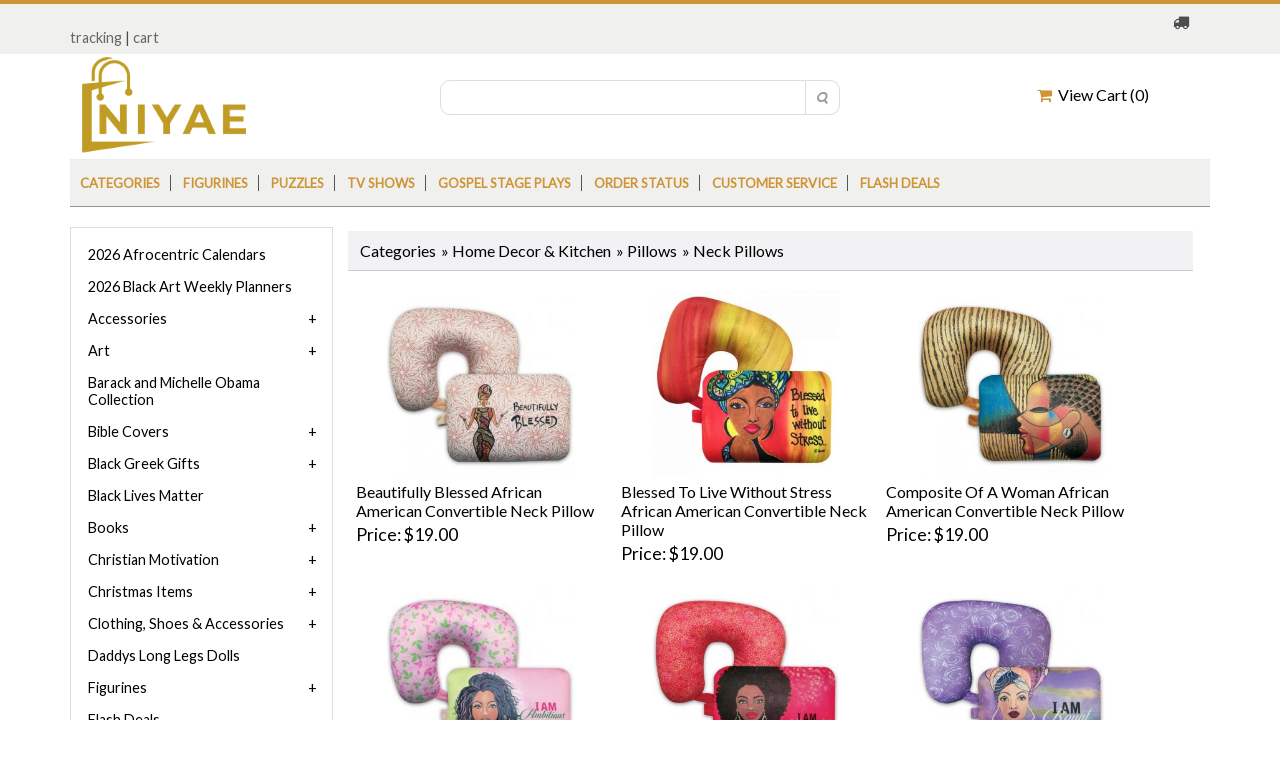

--- FILE ---
content_type: text/html; charset=UTF-8
request_url: https://www.niyae.com/products/Neck-Pillows
body_size: 13376
content:
<!DOCTYPE html><html lang="en">
<!-- #BeginTemplate "Templates/main.dwt" -->
<head><meta http-equiv="Content-Type" content="text/html; charset=utf-8">
<meta http-equiv="X-UA-Compatible" content="IE=edge">
<meta name="viewport" content="width=device-width, initial-scale=1">
<!-- #BeginEditable "doctitle" -->
<title>Niyae: </title>
<meta name="Description" content="">
<base href="https://www.niyae.com/" />
<!-- #EndEditable -->
<link href="css/ectcart.css" rel="stylesheet">
<script type="text/javascript" src="js/ectcart.js"></script>
<link href="css/style.css" rel="stylesheet">
<link href="css/ectstyle.css" rel="stylesheet">
<link rel="stylesheet" href="css/flexslider.css" type="text/css" media="screen" />
<link href='https://fonts.googleapis.com/css?family=Lato' rel='stylesheet'>
<link rel="stylesheet" href="https://cdnjs.cloudflare.com/ajax/libs/font-awesome/4.7.0/css/font-awesome.min.css">
<script src="https://ajax.googleapis.com/ajax/libs/jquery/2.2.4/jquery.min.js"></script>
<script type="text/javascript"> 
$(document).ready(function(){
$(".navTab").click(function(){
$(".navLink").slideToggle("slow");
});
});
</script>
<!-- #BeginEditable "head" -->

<!-- #EndEditable -->
<style type="text/css">
.auto-style2 {
	font-size: small;
	font-family: "Times New Roman", Times, serif;
}
.auto-style4 {
	font-size: small;
	font-family: "Times New Roman", Times, serif;
	color: rgb(0, 0, 0);
	background-color: #FFFFFF;
}
</style>
</head>
<!-- Facebook Pixel Code -->
<script>
!function(f,b,e,v,n,t,s)
{if(f.fbq)return;n=f.fbq=function(){n.callMethod?
n.callMethod.apply(n,arguments):n.queue.push(arguments)};
if(!f._fbq)f._fbq=n;n.push=n;n.loaded=!0;n.version='2.0';
n.queue=[];t=b.createElement(e);t.async=!0;
t.src=v;s=b.getElementsByTagName(e)[0];
s.parentNode.insertBefore(t,s)}(window, document,'script',
'https://connect.facebook.net/en_US/fbevents.js');
fbq('init', '2508661195944474');
fbq('track', 'PageView');
</script>
<noscript><img height="1" width="1" style="display:none"
src="https://www.facebook.com/tr?id=2508661195944474&ev=PageView&noscript=1"
/></noscript>
<!-- End Facebook Pixel Code -->
<body>
<div class="mainWrapper">
  <div class="headerWrapper">
    <div class="top_row">
      <div class="container">
        <div class="row clearfix">
          <div class="col-6 topbarNav">
          	  <br>
          <a href="tracking.php">tracking</a> | <a href="cart.php">cart</a></div>
          <div class="col-6 text-right"><i class="w3-margin-right fa  fa-truck"></i>
			  &nbsp;&nbsp;</div>
        </div>
      </div>
    </div>
    <div class="container">
      <div class="logo_row">
        <div class="row clearfix">
          <div class="col-4"><a href="https://www.niyae.com">
			  <img src="images/logo233.png"  alt=""/></a> </div>
          <div class="col-8 text-right logo_row_right">
           <div class="col-7 topsearchWrap">
              <div class="top_search">
              	<form method="post" action="search.php" id="search_mini_form">  
                <input type="hidden" name="posted" value="1">                
                <input type="text" class="search_look" value="" name="stext" id="search" autocomplete="off">
                <input type="submit" class="tsearch" value=" &#xf002; ">
   				</form>
                       
              </div>
            </div>
            <div class="col-5a phone_no">
<div class="ectdp_minicartmainwrapper_ct" id="ectdp_minicartmainwrapper_ct">
<div class="ectdp_minicartmainwrapper">
    
	<div class="minicartcnt_dp ectdp_minicartopen" onmouseover="domcopen()" onmouseout="startmcclosecount()">
	<img src="images/arrow-down.png" style="vertical-align:text-top;" width="16" height="16" alt="Shopping cart" /> &nbsp;<a class="ectlink mincart" href="https://www.niyae.com/cart.php"><i class="w3-margin-right fa  fa-shopping-cart"></i> &nbsp;View Cart (<span class="ectMCquant">0</span>)</a>
	</div>
    <div class="ectdp_minicartcontainer" id="ectdp_minicartcontainer" style="display:none;" onmouseover="domcopen()" onmouseout="startmcclosecount()">
<div class="minicartcnt_dp ectdp_empty">Your shopping cart is currently empty</div><div class="minicartcnt_dp"><button type="button" class="ectbutton dpminicartclose" onclick="domcclose()"><i class="w3-margin-right fa fa-close"></i> &nbsp;Close</button></div>    </div>
</div>
</div>
<script>
var mctmrid=0,ajaxobj,ajaxobjrf;
function domcopen(){
	clearTimeout(mctmrid);
	document.getElementById('ectdp_minicartcontainer').style.display='';
}
function domcclose(){
	document.getElementById('ectdp_minicartcontainer').style.display='none';
}
function startmcclosecount(){
	mctmrid=setTimeout("domcclose()",400);
}
function mcpagerefresh(){
	if(ajaxobj.readyState==4){
		document.location.reload();
	}
}
function refreshmcwindow(){
	if(ajaxobjrf.readyState==4){
		document.getElementById('ectdp_minicartmainwrapper_ct').innerHTML=ajaxobjrf.responseText;
	}
}
function dodeleteitem(cartid){
	ajaxobj=window.XMLHttpRequest?new XMLHttpRequest():new ActiveXObject("MSXML2.XMLHTTP");
	ajaxobj.onreadystatechange=mcpagerefresh;
	ajaxobj.open("GET", "vsadmin/miniajaxdropdowncart.php?action=deleteitem&cartid="+cartid,true);
	ajaxobj.setRequestHeader("Content-type","application/x-www-form-urlencoded");
	ajaxobj.send('');
}
function dorefreshmctimer(){
	setTimeout("dorefreshmc()",1000);
}
function dorefreshmc(){
	ajaxobjrf=window.XMLHttpRequest?new XMLHttpRequest():new ActiveXObject("MSXML2.XMLHTTP");
	ajaxobjrf.onreadystatechange=refreshmcwindow;
	ajaxobjrf.open("GET", "vsadmin/miniajaxdropdowncart.php?action=refresh",true);
	ajaxobjrf.setRequestHeader("Content-type","application/x-www-form-urlencoded");
	ajaxobjrf.send('');
}
function addOnclick(elem, func) {
    var old=elem.onclick;
    if(typeof elem.onclick!='function'){
        elem.onclick=func;
    }else{
        elem.onclick=function(){
            if(old) old();
            func();
        };        
    }
}
function addbuttonclickevent(){
	var buybuttons=document.getElementsByClassName('buybutton');
	for(var i = 0; i < buybuttons.length; i++) {
		var buybutton=buybuttons[i];
		addOnclick(buybutton, dorefreshmctimer);
	}
}
if(window.addEventListener){
	window.addEventListener("load",addbuttonclickevent);
}else if(window.attachEvent)
    window.attachEvent("load", addbuttonclickevent);
</script>
            </div>
           
          </div>
        </div>
      </div>
      <div class="nav_bar clearfix">
       
          <div class="row">
            <div class="col-12">
           <div class="relative">
                <div class="navTab"><img src="images/nav_btn.png"  alt=""/></div>
                <div class="navLink">
                  <ul>
                    <li><a href="https://www.niyae.com/category/">Categories</a></li>
                      <li><a href="https://www.niyae.com/category/Figurines">
					  Figurines</a></li>
					  <li><a href="https://www.niyae.com/products/Puzzles">
					  Puzzles</a></li>
					  <li>
					  <a href="https://www.niyae.com/products/African-American-TV-Shows-DVD">
					  TV Shows</a></li>
					  <li>
					  <a href="https://www.niyae.com/products/Black-Gospel-Stage-Plays">
					  Gospel Stage Plays</a></li>
					  <li><a href="https://www.niyae.com/orderstatus.php">Order status</a></li>
					  <li><a href="https://www.niyae.com/customerservice.php">Customer Service</a></li>
					  <li><a href="https://www.niyae.com/products/Flash-Deals">
					  Flash Deals</a></li>
                  </ul>
                </div>
              </div>
          
          </div>
        </div>
      </div>
    </div>
    <!-- #BeginEditable "slides" -->
  
    <!-- #EndEditable -->

  <div class="midWrapper">
    <div class="container">
      <div class="row clearfix">
        <div class="col-9 mid_right">
          <div class="PL_box">
            <div class="product_listing">
            <!-- #BeginEditable "body" -->
             
			 <div><div id="notifyinstockcover" class="ectopaque" style="display:none" onclick="if(event.target==this)this.style.display='none'" tabindex="0">
	<div class="ectsoftwrapper"><div class="scart scclose" role="img" onclick="closeinstock()" title="Close Window"></div>
		<div class="softformheader">We're really sorry...</div>
		<div style="margin:20px;text-align:center"><h2>We don't currently have that one in stock</h2></div>
		<div style="padding:20px;text-align:center;font-weight:bold;">Please add your email and we'll notify you when it's back</div>
		<div style="padding:20px;" class="ectsf2col"><div><label class="ectlabel" for="nsemailadd">Email</label></div><div><input class="ectinput" id="nsemailadd" type="text"></div></div>
		<div class="softformsend"><input type="button" class="ectbutton" value="Email Me" onclick="regnotifystock()"></div>
	</div>
</div>
<input type="hidden" id="hiddencurr" value="$0.00"><div id="opaquediv" class="ectopaque" style="display:none" onclick="if(event.target==this)this.style.display='none'" tabindex="0"></div><script>
/* <![CDATA[ */
var xxAddWiL="The following items have been added to the wish list: ",xxBakOpt="Some of these options are not currently in stock but are available to back order.",xxCarCon="Cart contents",xxClkHere="click here",xxClsWin="Close Window",xxCntShp="Continue Shopping",xxCntTax="Country Tax",xxDigits="Please enter only digits in this field.",xxDscnts="Discounts",xxEdiOrd="Edit Order",xxEntMul="Please enter a quantity for at least one option.",xxHasAdd="has been added",xxInStNo="You will be notified by email when the product is back in stock.",xxInvCha="The following characters are invalid:",xxListPrice="<div class=\"origprice\">List Price: <span class=\"liststrike\">%s</span></div>",xxAddToC="Add to cart",xxNotBaS="Notify when back in stock",xxNotSto="The following product isn't currently available in our store",xxBakOrd="Back Order",xxOpSkTx=" (%s)",xxOptOOS="I'm sorry, that particular option is currently out of stock",xxOutStok="",xxPrd255="Please enter a maximum of 255 chars in the field indicated.",xxPrdChs="Please choose from the available product options.",xxPrdEnt="Please enter a value where indicated.",xxPrice="Price",xxSCAdOr="The following items have been added to your order.",xxSCBakO="Item not currently in stock but placed on back order - select &quot;Edit Order&quot; to modify purchase.",xxSCCarT="Cart total",xxSCItem="item(s)",xxSCStkW="STOCK WARNING: Low stock on selected item, please click &quot;Edit Order&quot; to accept stock level.",xxValEm="Please enter a valid email address.";
var currencyseparator=' ',extension='.php',extensionabs='php',imgsoftcartcheckout='<input type="button" value="Checkout" class="ectbutton sccheckout" onclick="ectgonoabs(\'cart.php\')">',notifybackinstock=true,pricezeromessage="",stockdisplaythreshold=1000,showtaxinclusive=0,storeurlssl='https://www.niyae.com/',tax=0,txtcollen=8000,usestockmanagement=true,yousavetext="",zero2dps='0.00',currFormat1='',currFormat2='',currFormat3='',currRate1=0,currRate2=0,currRate3=0,currSymbol1='',currSymbol2='',currSymbol3='';
function updateoptimage(theitem,themenu,opttype){
var imageitemsrc='',mzitem,theopt,theid,imageitem,imlist,imlistl,fn=window['updateprice'+theitem];
fn();
if(opttype==1){
	theopt=document.getElementsByName('optn'+theitem+'x'+themenu);
	for(var i=0; i<theopt.length; i++){
		if(theopt[i].checked)theid=theopt[i].value;
		ectremoveclass(theopt[i],'ectwarning');
	}
}else{
	theopt=ectById('optn'+theitem+'x'+themenu);
	ectremoveclass(theopt,'ectwarning');
	theid=theopt.options[theopt.selectedIndex].value;
}
	if(imageitem=ectById((globalquickbuyid!==''?'qb':'prod')+"image"+theitem)){
		if(altimage_small!=''){
			if(typeof(imageitem.src)!='unknown')imageitem.src=vsdecimg(altimage_small);
		}else if(aIM[theid]){
			if(typeof(imageitem.src)!='unknown')imageitem.src=vsdecimg(aIM[theid]);
		}
	}
	altimage_small='';
	altimage_large='';
}
function vsdecimg(timg){
	return decodeURIComponent(timg.replace("|","prodimages/").replace("<",".gif").replace(">",".jpg").replace("?",".png"));
}
function updateprodimage(theitem,isnext){
	return updateprodimage2(false,theitem,isnext);
}
function updateprodimage2(isqb,theitem,isnext){
var imlist=pIM[theitem];
if(!pIX[theitem])pIX[theitem]=0;
if(isnext) pIX[theitem]++; else pIX[theitem]--;
if(pIX[theitem] < 0) pIX[theitem]=imlist.length-1;
if(pIX[theitem]>=imlist.length) pIX[theitem]=0;
if(ectById((isqb?'qb':'prod')+"image"+theitem)){ectById((isqb?'qb':'prod')+"image"+theitem).src='';ectById((isqb?'qb':'prod')+"image"+theitem).src=vsdecimg(imlist[pIX[theitem]]);}
ectById((isqb?'qb':'extra')+"imcnt"+theitem).innerHTML=pIX[theitem]+1;
return false;
}
/* ]]> */
</script><div class="catnavandcheckout catnavproducts"><div class="catnavigation catnavproducts"><a class="ectlink" href="/category/">Categories</a><div class="ectbreadcrumb">&raquo; <a class="ectlink" href="/category/Home-Decor-%26-Kitchen">Home Decor & Kitchen</a></div><div class="ectbreadcrumb">&raquo; <a class="ectlink" href="/category/Pillows">Pillows</a></div><div class="ectbreadcrumb"><span class="navcurrentcat">&raquo; Neck Pillows</span></div></div>
<div class="catnavcheckout"><input type="button" value="Checkout" class="ectbutton checkoutbutton" onclick="ectgonoabs('/cart.php')"></div></div>
<div class="products"><div class="product bettynkcpow"><form method="post" id="ectform0" action="/cart.php" onsubmit="return formvalidator0(this)"><input type="hidden" name="id" value="bettynkcpow">
<input type="hidden" name="mode" value="add">
<div class="prodimage allprodimages"><a class="ectlink" href="/Beautifully-Blessed-African-American-Convertible-Neck-Pillow"><img id="prodimage0" class="prodimage allprodimages" src="prodimages/CNP158-1-680x680_small.jpg" alt="Beautifully Blessed African American Convertible Neck Pillow"></a></div>
<div class="prodname"><a class="ectlink" href="/Beautifully-Blessed-African-American-Convertible-Neck-Pillow">Beautifully Blessed African American Convertible Neck Pillow</a></div>
<div class="prodprice"><span class="prodpricelabel">Price</span><span class="price" id="pricediv0">$19.00</span> </div>
</form></div><div class="product blexssedneckpoilw"><form method="post" id="ectform1" action="/cart.php" onsubmit="return formvalidator1(this)"><input type="hidden" name="id" value="blexssedneckpoilw">
<input type="hidden" name="mode" value="add">
<div class="prodimage allprodimages"><a class="ectlink" href="/Blessed-To-Live-Without-Stress-African-American-Convertible-Neck-Pillow"><img id="prodimage1" class="prodimage allprodimages" src="prodimages/CNP164-680x680_small.jpg" alt="Blessed To Live Without Stress African American Convertible Neck Pillow"></a></div>
<div class="prodname"><a class="ectlink" href="/Blessed-To-Live-Without-Stress-African-American-Convertible-Neck-Pillow">Blessed To Live Without Stress African American Convertible Neck Pillow</a></div>
<div class="prodprice"><span class="prodpricelabel">Price</span><span class="price" id="pricediv1">$19.00</span> </div>
</form></div><div class="product compoosteneckploow"><form method="post" id="ectform2" action="/cart.php" onsubmit="return formvalidator2(this)"><input type="hidden" name="id" value="compoosteneckploow">
<input type="hidden" name="mode" value="add">
<div class="prodimage allprodimages"><a class="ectlink" href="/Composite-Of-A-Woman-African-American-Convertible-Neck-Pillow"><img id="prodimage2" class="prodimage allprodimages" src="prodimages/CNP162-1-680x680_small.jpg" alt="Composite Of A Woman African American Convertible Neck Pillow"></a></div>
<div class="prodname"><a class="ectlink" href="/Composite-Of-A-Woman-African-American-Convertible-Neck-Pillow">Composite Of A Woman African American Convertible Neck Pillow</a></div>
<div class="prodprice"><span class="prodpricelabel">Price</span><span class="price" id="pricediv2">$19.00</span> </div>
</form></div><div class="product iamneckpolow"><form method="post" id="ectform3" action="/cart.php" onsubmit="return formvalidator3(this)"><input type="hidden" name="id" value="iamneckpolow">
<input type="hidden" name="mode" value="add">
<div class="prodimage allprodimages"><a class="ectlink" href="/I-Ambitious-African-American-Convertible-Neck-Pillow"><img id="prodimage3" class="prodimage allprodimages" src="prodimages/CNP160-1-680x680_small.jpg" alt="I Ambitious African American Convertible Neck Pillow"></a></div>
<div class="prodname"><a class="ectlink" href="/I-Ambitious-African-American-Convertible-Neck-Pillow">I Ambitious African American Convertible Neck Pillow</a></div>
<div class="prodprice"><span class="prodpricelabel">Price</span><span class="price" id="pricediv3">$19.00</span> </div>
</form></div><div class="product iamnekcpoliown"><form method="post" id="ectform4" action="/cart.php" onsubmit="return formvalidator4(this)"><input type="hidden" name="id" value="iamnekcpoliown">
<input type="hidden" name="mode" value="add">
<div class="prodimage allprodimages"><a class="ectlink" href="/I-Am-Powerful-African-American-Convertible-Neck-Pillow"><img id="prodimage4" class="prodimage allprodimages" src="prodimages/CNP159-1-680x680_small.jpg" alt="I Am Powerful African American Convertible Neck Pillow"></a></div>
<div class="prodname"><a class="ectlink" href="/I-Am-Powerful-African-American-Convertible-Neck-Pillow">I Am Powerful African American Convertible Neck Pillow</a></div>
<div class="prodprice"><span class="prodpricelabel">Price</span><span class="price" id="pricediv4">$19.00</span> </div>
</form></div><div class="product iamroyalneck"><form method="post" id="ectform5" action="/cart.php" onsubmit="return formvalidator5(this)"><input type="hidden" name="id" value="iamroyalneck">
<input type="hidden" name="mode" value="add">
<div class="prodimage allprodimages"><a class="ectlink" href="/I-Am-Royal-African-American-Convertible-Neck-Pillow"><img id="prodimage5" class="prodimage allprodimages" src="prodimages/CNP161-1-680x680_small.jpg" alt="I Am Royal African American Convertible Neck Pillow"></a></div>
<div class="prodname"><a class="ectlink" href="/I-Am-Royal-African-American-Convertible-Neck-Pillow">I Am Royal African American Convertible Neck Pillow</a></div>
<div class="prodprice"><span class="prodpricelabel">Price</span><span class="price" id="pricediv5">$19.00</span> </div>
</form></div><div class="product livingmybleswe"><form method="post" id="ectform6" action="/cart.php" onsubmit="return formvalidator6(this)"><input type="hidden" name="id" value="livingmybleswe">
<input type="hidden" name="mode" value="add">
<div class="prodimage allprodimages"><a class="ectlink" href="/Living-My-Blessed-Life-African-American-Convertible-Neck-Pillow"><img id="prodimage6" class="prodimage allprodimages" src="prodimages/CNP157-1-680x680_small.jpg" alt="Living My Blessed Life African American Convertible Neck Pillow"></a></div>
<div class="prodname"><a class="ectlink" href="/Living-My-Blessed-Life-African-American-Convertible-Neck-Pillow">Living My Blessed Life African American Convertible Neck Pillow</a></div>
<div class="prodprice"><span class="prodpricelabel">Price</span><span class="price" id="pricediv6">$19.00</span> </div>
</form></div><div class="product soulnpilow"><form method="post" id="ectform7" action="/cart.php" onsubmit="return formvalidator7(this)"><input type="hidden" name="id" value="soulnpilow">
<input type="hidden" name="mode" value="add">
<div class="prodimage allprodimages"><a class="ectlink" href="/Soul-On-Fire-African-American-Convertible-Neck-Pillow"><img id="prodimage7" class="prodimage allprodimages" src="prodimages/CNP163-680x680_small.jpg" alt="Soul On Fire African American Convertible Neck Pillow"></a></div>
<div class="prodname"><a class="ectlink" href="/Soul-On-Fire-African-American-Convertible-Neck-Pillow">Soul On Fire African American Convertible Neck Pillow</a></div>
<div class="prodprice"><span class="prodpricelabel">Price</span><span class="price" id="pricediv7">$19.00</span> </div>
</form></div><script>/* <![CDATA[ */function formvalidator0(theForm){
var fvsuccess=true;
return(fvsuccess);}
function formvalidator0(theForm){
var fvsuccess=true;
return(fvsuccess);}
function formvalidator1(theForm){
var fvsuccess=true;
return(fvsuccess);}
function formvalidator1(theForm){
var fvsuccess=true;
return(fvsuccess);}
function formvalidator2(theForm){
var fvsuccess=true;
return(fvsuccess);}
function formvalidator2(theForm){
var fvsuccess=true;
return(fvsuccess);}
function formvalidator3(theForm){
var fvsuccess=true;
return(fvsuccess);}
function formvalidator3(theForm){
var fvsuccess=true;
return(fvsuccess);}
function formvalidator4(theForm){
var fvsuccess=true;
return(fvsuccess);}
function formvalidator4(theForm){
var fvsuccess=true;
return(fvsuccess);}
function formvalidator5(theForm){
var fvsuccess=true;
return(fvsuccess);}
function formvalidator5(theForm){
var fvsuccess=true;
return(fvsuccess);}
function formvalidator6(theForm){
var fvsuccess=true;
return(fvsuccess);}
function formvalidator6(theForm){
var fvsuccess=true;
return(fvsuccess);}
function formvalidator7(theForm){
var fvsuccess=true;
return(fvsuccess);}
function formvalidator7(theForm){
var fvsuccess=true;
return(fvsuccess);}
/* ]]> */</script></div></div>             
              <!-- #EndEditable -->
            </div>
          </div>
        </div>
		
        <div class="col-3  mid_left">
          <div class="left_nav_wrap">
          
            <div class="left_nav">
              					<ul class="ectverticalmenu2 ectmenu1" style="list-style:none"><li id="ect0_238"><a href="/products/2026-Afrocentric-Calendars">2026 Afrocentric Calendars</a></li>
<li id="ect0_34"><a href="/products/2026-Black-Art-Weekly-Planners">2026 Black Art Weekly Planners</a></li>
<li id="ect0_118"><a href="#">Accessories</a></li>
<li class="ectsub ectraq1" id="ect0_179"><a href="/products/Business-and-Credit-Card-Holder">Business and Credit Card Holder</a></li>
<li class="ectsub ectraq1" id="ect0_184"><a href="/products/Cell-Phone-Cases">Cell Phone Cases</a></li>
<li class="ectsub ectraq1" id="ect0_57"><a href="/products/Keepsake-Boxes">Keepsake Boxes</a></li>
<li class="ectsub ectraq1" id="ect0_153"><a href="/products/Key-Rings">Key Rings</a></li>
<li class="ectsub ectraq1" id="ect0_30"><a href="/products/License-Plate">License Plate</a></li>
<li id="ect0_43"><a href="#">Art</a></li>
<li class="ectsub ectraq1" id="ect0_170"><a href="/products/African-American-Canvas-Art-Print">African American Canvas Art Print</a></li>
<li class="ectsub ectraq1" id="ect0_132"><a href="/products/African-American-Framed-Art">African American Framed Art</a></li>
<li class="ectsub ectraq1" id="ect0_214"><a href="/products/Black-Art-Print">Black Art Print</a></li>
<li class="ectsub ectraq1" id="ect0_141"><a href="/products/Wall-Art-Decals">Wall Art Decals</a></li>
<li id="ect0_50"><a href="/products/Barack-and-Michelle-Obama-Collection">Barack and Michelle Obama Collection</a></li>
<li id="ect0_47"><a href="#">Bible Covers</a></li>
<li class="ectsub ectraq1" id="ect0_17"><a href="/products/Afrocentric-Bible-Bags">Afrocentric Bible Bags</a></li>
<li class="ectsub ectraq1" id="ect0_203"><a href="/products/Afrocentric-Bible-Covers">Afrocentric Bible Covers</a></li>
<li class="ectsub ectraq1" id="ect0_79"><a href="/products/Men-Bible-Covers">Men Bible Covers</a></li>
<li class="ectsub ectraq1" id="ect0_251"><a href="/products/Men-Faux-leather-Bible-Covers">Men Faux leather Bible Covers</a></li>
<li class="ectsub ectraq1" id="ect0_202"><a href="/products/Men-Luxleather-Bible-Covers">Men Luxleather Bible Covers</a></li>
<li class="ectsub ectraq1" id="ect0_66"><a href="/products/Micro-Fiber-Bible-Covers">Micro Fiber Bible Covers</a></li>
<li class="ectsub ectraq1" id="ect0_244"><a href="/products/Womens-Luxleather-Bible-Covers">Womens Luxleather Bible Covers</a></li>
<li id="ect0_84"><a href="#">Black Greek Gifts</a></li>
<li class="ectsub ectraq1" id="ect0_85"><a href="#">Black Fraternity Gifts</a></li>
<li class="ectsub ectraq1" id="ect0_86"><a href="#">Black Sorority Gifts</a></li>
<li class="ectsub ectraq2" id="ect0_87"><a href="/products/Alpha-Kappa-Alpha-AKA-Sorority-Gifts">Alpha Kappa Alpha AKA Sorority Gifts</a></li>
<li class="ectsub ectraq2" id="ect0_90"><a href="/products/Sigma-Gamma-Rho-Sorority-Gifts">Sigma Gamma Rho Sorority Gifts</a></li>
<li class="ectsub ectraq2" id="ect0_89"><a href="/products/Zeta-Phi-Beta-Sorority-Gifts">Zeta Phi Beta Sorority Gifts</a></li>
<li id="ect0_122"><a href="/products/Black-Lives-Matter">Black Lives Matter</a></li>
<li id="ect0_19"><a href="#">Books</a></li>
<li class="ectsub ectraq1" id="ect0_18"><a href="/products/Adult-Coloring-Books">Adult Coloring Books</a></li>
<li class="ectsub ectraq1" id="ect0_39"><a href="/products/African-American-Audiobooks">African American Audiobooks</a></li>
<li class="ectsub ectraq1" id="ect0_20"><a href="/products/African-American-Autobiography-and-Biography-Books">African American Autobiography and Biography Books</a></li>
<li class="ectsub ectraq1" id="ect0_163"><a href="/products/African-American-Baby-Books">African American Baby Books</a></li>
<li class="ectsub ectraq1" id="ect0_40"><a href="/products/African-American-Children-Books">African American Children Books</a></li>
<li class="ectsub ectraq1" id="ect0_93"><a href="/products/African-American-Childrens-Books-Ages-2yr-to-6yr">African American Childrens Books Ages 2yr to 6yr</a></li>
<li class="ectsub ectraq1" id="ect0_22"><a href="/products/African-American-Christian-Books">African American Christian Books</a></li>
<li class="ectsub ectraq1" id="ect0_49"><a href="/products/African-American-Christian-Fiction-Books">African American Christian Fiction Books</a></li>
<li class="ectsub ectraq1" id="ect0_91"><a href="/products/African-American-Fiction-Books">African American Fiction Books</a></li>
<li class="ectsub ectraq1" id="ect0_210"><a href="/products/Bibles">Bibles</a></li>
<li class="ectsub ectraq1" id="ect0_58"><a href="/products/Bookmarks">Bookmarks</a></li>
<li class="ectsub ectraq1" id="ect0_134"><a href="/products/Teen-Urban-Christian-Fiction">Teen Urban Christian Fiction</a></li>
<li id="ect0_123"><a href="#">Christian Motivation</a></li>
<li class="ectsub ectraq1" id="ect0_111"><a href="#">Christian Gifts</a></li>
<li class="ectsub ectraq2" id="ect0_112"><a href="/products/Ministry-Towels">Ministry Towels</a></li>
<li class="ectsub ectraq1" id="ect0_260"><a href="/products/Devotional-Bible-for-Men">Devotional Bible for Men</a></li>
<li class="ectsub ectraq1" id="ect0_261"><a href="/products/Devotional-Bible-for-Women">Devotional Bible for Women</a></li>
<li class="ectsub ectraq1" id="ect0_266"><a href="/products/Outreach-Bibles">Outreach Bibles</a></li>
<li class="ectsub ectraq1" id="ect0_239"><a href="#">Sarah Jakes Roberts</a></li>
<li class="ectsub ectraq2" id="ect0_240"><a href="/products/Sarah-Jakes-Roberts-Books">Sarah Jakes Roberts Books</a></li>
<li class="ectsub ectraq1" id="ect0_204"><a href="#">TD Jakes</a></li>
<li class="ectsub ectraq2" id="ect0_206"><a href="/products/TD-Jakes-Audio-CDs">TD Jakes Audio CDs</a></li>
<li class="ectsub ectraq2" id="ect0_76"><a href="/products/TD-Jakes-Books">TD Jakes Books</a></li>
<li id="ect0_154"><a href="#">Christmas Items</a></li>
<li class="ectsub ectraq1" id="ect0_252"><a href="/products/African-American-Christmas">African American Christmas</a></li>
<li class="ectsub ectraq1" id="ect0_164"><a href="/products/African-American-Christmas-Cherubs">African American Christmas Cherubs</a></li>
<li class="ectsub ectraq1" id="ect0_9"><a href="/products/African-American-Christmas-Movies">African American Christmas Movies</a></li>
<li class="ectsub ectraq1" id="ect0_150"><a href="/products/African-American-Christmas-Tree-Toppers">African American Christmas Tree Toppers</a></li>
<li class="ectsub ectraq1" id="ect0_155"><a href="/products/Afrocentric-Christmas-Ornaments">Afrocentric Christmas Ornaments</a></li>
<li class="ectsub ectraq1" id="ect0_138"><a href="/products/Black-Art-Christmas-Cards">Black Art Christmas Cards</a></li>
<li class="ectsub ectraq1" id="ect0_156"><a href="/products/Black-Santa-Figurines">Black Santa Figurines</a></li>
<li class="ectsub ectraq1" id="ect0_262"><a href="/products/Christmas-Ceramic-Mugs">Christmas Ceramic Mugs</a></li>
<li class="ectsub ectraq1" id="ect0_263"><a href="/products/Christmas-Ceramic-Plates">Christmas Ceramic Plates</a></li>
<li class="ectsub ectraq1" id="ect0_265"><a href="/products/Christmas-Ornaments">Christmas Ornaments</a></li>
<li class="ectsub ectraq1" id="ect0_264"><a href="/products/Christmas-Table-D%C3%A9cor-Set">Christmas Table Décor Set</a></li>
<li id="ect0_229"><a href="#">Clothing, Shoes & Accessories</a></li>
<li class="ectsub ectraq1" id="ect0_222"><a href="#">Men Clothing and Accessories</a></li>
<li class="ectsub ectraq2" id="ect0_249"><a href="#">Men Hats and Caps</a></li>
<li class="ectsub ectraq3" id="ect0_250"><a href="/products/Men-Beanies">Men Beanies</a></li>
<li class="ectsub ectraq2" id="ect0_10"><a href="/products/Men-Wallets">Men Wallets</a></li>
<li class="ectsub ectraq1" id="ect0_54"><a href="#">Women Accessories</a></li>
<li class="ectsub ectraq2" id="ect0_220"><a href="#">Afrocentric Bags and Accessories</a></li>
<li class="ectsub ectraq3" id="ect0_142"><a href="/products/African-American-Woven-Totebags">African American Woven Totebags</a></li>
<li class="ectsub ectraq3" id="ect0_139"><a href="/products/Afrocentric-Canvas-Handbags">Afrocentric Canvas Handbags</a></li>
<li class="ectsub ectraq3" id="ect0_227"><a href="/products/Aztec-Cuff-Ring-Clutch-Bag">Aztec Cuff Ring Clutch Bag</a></li>
<li class="ectsub ectraq3" id="ect0_114"><a href="/products/Card-Holders">Card Holders</a></li>
<li class="ectsub ectraq3" id="ect0_232"><a href="/products/Cellphone-Pockets-Wallets">Cellphone Pockets Wallets</a></li>
<li class="ectsub ectraq3" id="ect0_120"><a href="/products/Chain-Purses">Chain Purses</a></li>
<li class="ectsub ectraq3" id="ect0_144"><a href="/products/Clutch-Bags">Clutch Bags</a></li>
<li class="ectsub ectraq3" id="ect0_145"><a href="/products/Crossbody-Bags">Crossbody Bags</a></li>
<li class="ectsub ectraq3" id="ect0_140"><a href="/products/Handbags">Handbags</a></li>
<li class="ectsub ectraq3" id="ect0_237"><a href="/products/Metal-Accent-Handbags">Metal Accent Handbags</a></li>
<li class="ectsub ectraq3" id="ect0_230"><a href="/products/Michelle-Obama-Magazine-Bags-%26-Purses">Michelle Obama Magazine Bags & Purses</a></li>
<li class="ectsub ectraq3" id="ect0_236"><a href="/products/Sling-Bags">Sling Bags</a></li>
<li class="ectsub ectraq3" id="ect0_143"><a href="/products/Travel-Purses">Travel Purses</a></li>
<li class="ectsub ectraq3" id="ect0_119"><a href="/products/Wallets">Wallets</a></li>
<li class="ectsub ectraq3" id="ect0_45"><a href="/products/Women-Duffle-Bags">Women Duffle Bags</a></li>
<li class="ectsub ectraq3" id="ect0_231"><a href="/products/Woven-Crossbody-Bag">Woven Crossbody Bag</a></li>
<li class="ectsub ectraq2" id="ect0_258"><a href="/products/ID-Card-Holder">ID Card Holder</a></li>
<li class="ectsub ectraq2" id="ect0_106"><a href="/products/Jewelry-Holder">Jewelry Holder</a></li>
<li class="ectsub ectraq2" id="ect0_209"><a href="#">Umbrellas</a></li>
<li class="ectsub ectraq3" id="ect0_33"><a href="/products/Vinrella-Bottle-Umbrellas">Vinrella Bottle Umbrellas</a></li>
<li class="ectsub ectraq3" id="ect0_12"><a href="/products/Women-Afrocentric-Umbrellas">Women Afrocentric Umbrellas</a></li>
<li class="ectsub ectraq2" id="ect0_221"><a href="#">Women Beauty Accessories</a></li>
<li class="ectsub ectraq3" id="ect0_181"><a href="/products/Compact-Mirrors">Compact Mirrors</a></li>
<li class="ectsub ectraq3" id="ect0_208"><a href="/products/Cosmetic-Makeup-Bags">Cosmetic Makeup Bags</a></li>
<li class="ectsub ectraq3" id="ect0_117"><a href="/products/Hair-Bonnets">Hair Bonnets</a></li>
<li class="ectsub ectraq3" id="ect0_217"><a href="/products/Lipstick-Mirror-Case">Lipstick Mirror Case</a></li>
<li class="ectsub ectraq3" id="ect0_101"><a href="/products/Purse-Accessory-Gift-Set">Purse Accessory Gift Set</a></li>
<li class="ectsub ectraq2" id="ect0_105"><a href="/products/Women-Gift-Sets">Women Gift Sets</a></li>
<li class="ectsub ectraq2" id="ect0_247"><a href="#">Women Hats and Caps</a></li>
<li class="ectsub ectraq3" id="ect0_248"><a href="/products/Women-Beanies">Women Beanies</a></li>
<li class="ectsub ectraq1" id="ect0_223"><a href="#">Women Clothing</a></li>
<li class="ectsub ectraq2" id="ect0_77"><a href="/products/Ankara-Fashion-Wear">Ankara Fashion Wear</a></li>
<li id="ect0_243"><a href="/products/Daddys-Long-Legs-Dolls">Daddys Long Legs Dolls</a></li>
<li id="ect0_59"><a href="#">Figurines</a></li>
<li class="ectsub ectraq1" id="ect0_195"><a href="/products/African-American-Angel-Figurines">African American Angel Figurines</a></li>
<li class="ectsub ectraq1" id="ect0_165"><a href="/products/African-American-Wedding-Figurines">African American Wedding Figurines</a></li>
<li class="ectsub ectraq1" id="ect0_158"><a href="/products/Angels-Of-Inspiration-African-American-Figurines">Angels Of Inspiration African American Figurines</a></li>
<li class="ectsub ectraq1" id="ect0_205"><a href="/products/Arch-Angels-African-American-Figurines">Arch Angels African American Figurines</a></li>
<li class="ectsub ectraq1" id="ect0_218"><a href="/products/Armor-of-the-Lord-African-American-Figurines">Armor of the Lord African American Figurines</a></li>
<li class="ectsub ectraq1" id="ect0_161"><a href="/products/Birthday-Girl-Collection-African-American-Figurines">Birthday Girl Collection African American Figurines</a></li>
<li class="ectsub ectraq1" id="ect0_152"><a href="/products/Black-Figurines">Black Figurines</a></li>
<li class="ectsub ectraq1" id="ect0_212"><a href="/products/Church-African-American-Figurines">Church African American Figurines</a></li>
<li class="ectsub ectraq1" id="ect0_151"><a href="/products/Church-Pews-African-American-Figurines">Church Pews African American Figurines</a></li>
<li class="ectsub ectraq1" id="ect0_148"><a href="/products/Emma-Janes-Babies-Figurines">Emma Janes Babies Figurines</a></li>
<li class="ectsub ectraq1" id="ect0_186"><a href="/products/Fairies-African-American-Figurines">Fairies African American Figurines</a></li>
<li class="ectsub ectraq1" id="ect0_200"><a href="/products/Graceful-Angels-African-American-Figurines">Graceful Angels African American Figurines</a></li>
<li class="ectsub ectraq1" id="ect0_211"><a href="/products/Guardian-Angels-African-American-Figurines">Guardian Angels African American Figurines</a></li>
<li class="ectsub ectraq1" id="ect0_162"><a href="/products/Heavenly-Virtues-African-American-Figurines">Heavenly Virtues African American Figurines</a></li>
<li class="ectsub ectraq1" id="ect0_159"><a href="/products/Heavenly-Visions-African-American-Figurines">Heavenly Visions African American Figurines</a></li>
<li class="ectsub ectraq1" id="ect0_201"><a href="/products/Jazz-Group-Figurines">Jazz Group Figurines</a></li>
<li class="ectsub ectraq1" id="ect0_213"><a href="/products/Medical-African-American-Figurines">Medical African American Figurines</a></li>
<li class="ectsub ectraq1" id="ect0_190"><a href="/products/Praise-and-Worship-Angels-African-American-Figurines">Praise and Worship Angels African American Figurines</a></li>
<li class="ectsub ectraq1" id="ect0_172"><a href="/products/Praise-Dancers-African-American-Figurines">Praise Dancers African American Figurines</a></li>
<li class="ectsub ectraq1" id="ect0_207"><a href="/products/Praying-Kids-African-American-Figurines">Praying Kids African American Figurines</a></li>
<li class="ectsub ectraq1" id="ect0_193"><a href="/products/Precious-Ties-Figurines">Precious Ties Figurines</a></li>
<li class="ectsub ectraq1" id="ect0_224"><a href="/products/Sacred-Moments-African-American-Figurines">Sacred Moments African American Figurines</a></li>
<li class="ectsub ectraq1" id="ect0_99"><a href="/products/Sash-Angel-African-American-Figurines">Sash Angel African American Figurines</a></li>
<li class="ectsub ectraq1" id="ect0_196"><a href="/products/Tea-Light-Dancers-Figurine">Tea Light Dancers Figurine</a></li>
<li class="ectsub ectraq1" id="ect0_185"><a href="/products/Women-Who-Worship-Figurines">Women Who Worship Figurines</a></li>
<li id="ect0_175"><a href="/products/Flash-Deals">Flash Deals</a></li>
<li id="ect0_146"><a href="#">Home Decor & Kitchen</a></li>
<li class="ectsub ectraq1" id="ect0_116"><a href="/products/Bath-Floor-Mats">Bath Floor Mats</a></li>
<li class="ectsub ectraq1" id="ect0_253"><a href="/products/Blankets">Blankets</a></li>
<li class="ectsub ectraq1" id="ect0_44"><a href="/products/Candle-Holders">Candle Holders</a></li>
<li class="ectsub ectraq1" id="ect0_257"><a href="/products/Ceramic-Table-Vase">Ceramic Table Vase</a></li>
<li class="ectsub ectraq1" id="ect0_166"><a href="/products/Clocks">Clocks</a></li>
<li class="ectsub ectraq1" id="ect0_64"><a href="/products/Decorative-Glass-Plate">Decorative Glass Plate</a></li>
<li class="ectsub ectraq1" id="ect0_60"><a href="/products/Floor-Mats">Floor Mats</a></li>
<li class="ectsub ectraq1" id="ect0_180"><a href="/products/Glass-Gratitude-Jars">Glass Gratitude Jars</a></li>
<li class="ectsub ectraq1" id="ect0_183"><a href="/products/Key-Holder">Key Holder</a></li>
<li class="ectsub ectraq1" id="ect0_52"><a href="#">Kitchen and Dining</a></li>
<li class="ectsub ectraq2" id="ect0_198"><a href="/products/African-American-Latte-Mugs">African American Latte Mugs</a></li>
<li class="ectsub ectraq2" id="ect0_199"><a href="/products/African-American-Mugs">African American Mugs</a></li>
<li class="ectsub ectraq2" id="ect0_88"><a href="/products/African-American-Soup-Mugs">African American Soup Mugs</a></li>
<li class="ectsub ectraq2" id="ect0_121"><a href="/products/African-American-Stainless-Steel-Bottles">African American Stainless Steel Bottles</a></li>
<li class="ectsub ectraq2" id="ect0_35"><a href="/products/African-American-Travel-Mugs">African American Travel Mugs</a></li>
<li class="ectsub ectraq2" id="ect0_115"><a href="/products/Aprons">Aprons</a></li>
<li class="ectsub ectraq2" id="ect0_53"><a href="/products/Coasters">Coasters</a></li>
<li class="ectsub ectraq2" id="ect0_37"><a href="/products/Cutting-Boards-and-Hot-Plate-Trivets">Cutting Boards and Hot Plate Trivets</a></li>
<li class="ectsub ectraq2" id="ect0_104"><a href="/products/Drinking-Glass-Set">Drinking Glass Set</a></li>
<li class="ectsub ectraq2" id="ect0_137"><a href="/products/ECO-Shopping-Bags">ECO Shopping Bags</a></li>
<li class="ectsub ectraq2" id="ect0_102"><a href="/products/Glass-Water-Bottles">Glass Water Bottles</a></li>
<li class="ectsub ectraq2" id="ect0_245"><a href="/products/Kitchen-Scales">Kitchen Scales</a></li>
<li class="ectsub ectraq2" id="ect0_226"><a href="/products/Lunch-Bags">Lunch Bags</a></li>
<li class="ectsub ectraq2" id="ect0_38"><a href="/products/Oven-Mitts-and-Pot-Holders">Oven Mitts and Pot Holders</a></li>
<li class="ectsub ectraq2" id="ect0_267"><a href="/products/Plastic-Water-Bottles">Plastic Water Bottles</a></li>
<li class="ectsub ectraq2" id="ect0_254"><a href="/products/Pot-Holders">Pot Holders</a></li>
<li class="ectsub ectraq2" id="ect0_241"><a href="/products/Reusable-Grocery-Bag">Reusable Grocery Bag</a></li>
<li class="ectsub ectraq2" id="ect0_136"><a href="/products/Salt-and-Pepper-Shakers">Salt and Pepper Shakers</a></li>
<li class="ectsub ectraq2" id="ect0_256"><a href="/products/Teapots">Teapots</a></li>
<li class="ectsub ectraq2" id="ect0_255"><a href="/products/Tumblers">Tumblers</a></li>
<li class="ectsub ectraq2" id="ect0_32"><a href="/products/Wine-Boxes">Wine Boxes</a></li>
<li class="ectsub ectraq1" id="ect0_173"><a href="#">Light Switch Covers</a></li>
<li class="ectsub ectraq2" id="ect0_174"><a href="/products/Black-Art-Single-Switch-Plate-Covers">Black Art Single Switch Plate Covers</a></li>
<li class="ectsub ectraq2" id="ect0_176"><a href="/products/Double-Switch-Plate-Covers">Double Switch Plate Covers</a></li>
<li class="ectsub ectraq2" id="ect0_4"><a href="/products/Quad-Light-Switch-Plate-Cover">Quad Light Switch Plate Cover</a></li>
<li class="ectsub ectraq2" id="ect0_75"><a href="/products/Rocker-Switch-Plate-Cover">Rocker Switch Plate Cover</a></li>
<li class="ectsub ectraq2" id="ect0_1"><a href="/products/Triple-Light-Switch-Plate-Cover">Triple Light Switch Plate Cover</a></li>
<li class="ectsub ectraq1" id="ect0_42"><a href="/products/Magnets">Magnets</a></li>
<li class="ectsub ectraq1" id="ect0_109"><a href="/products/Outlet-Covers">Outlet Covers</a></li>
<li class="ectsub ectraq1" id="ect0_110"><a href="/products/Pillow-Covers">Pillow Covers</a></li>
<li class="ectsub ectraq1" id="ect0_62"><a href="#">Pillows</a></li>
<li class="ectsub ectraq2" id="ect0_71"><a href="/products/Message-Pillows">Message Pillows</a></li>
<li class="ectsub ectraq2" id="ect0_135"><a href="/products/Neck-Pillows">Neck Pillows</a></li>
<li class="ectsub ectraq2" id="ect0_72"><a href="/products/Throw-Pillows">Throw Pillows</a></li>
<li class="ectsub ectraq1" id="ect0_96"><a href="#">Plaques</a></li>
<li class="ectsub ectraq2" id="ect0_97"><a href="/products/Small-African-American-Art-Plaques">Small African American Art Plaques</a></li>
<li class="ectsub ectraq2" id="ect0_147"><a href="/products/Stone-Plaques">Stone Plaques</a></li>
<li class="ectsub ectraq2" id="ect0_215"><a href="/products/Wall-Plaques">Wall Plaques</a></li>
<li class="ectsub ectraq1" id="ect0_259"><a href="/products/Scented-Candles">Scented Candles</a></li>
<li class="ectsub ectraq1" id="ect0_108"><a href="/products/Shower-Curtains">Shower Curtains</a></li>
<li class="ectsub ectraq1" id="ect0_55"><a href="/products/Tapestry-Throws">Tapestry Throws</a></li>
<li class="ectsub ectraq1" id="ect0_63"><a href="/products/Wall-Hangings">Wall Hangings</a></li>
<li class="ectsub ectraq1" id="ect0_56"><a href="/products/Wall-Mirrors">Wall Mirrors</a></li>
<li id="ect0_246"><a href="/products/Kamala-Harris-Collection">Kamala Harris Collection</a></li>
<li id="ect0_98"><a href="/products/Marvel-Black-Panther-Collectables">Marvel Black Panther Collectables</a></li>
<li id="ect0_5"><a href="#">Movies, Music & Video Games</a></li>
<li class="ectsub ectraq1" id="ect0_13"><a href="/products/African-American-TV-Shows-DVD">African American TV Shows DVD</a></li>
<li class="ectsub ectraq1" id="ect0_3"><a href="/products/Black-Gospel-Stage-Plays">Black Gospel Stage Plays</a></li>
<li class="ectsub ectraq1" id="ect0_36"><a href="/products/Christian-Movies">Christian Movies</a></li>
<li class="ectsub ectraq1" id="ect0_24"><a href="#">Music</a></li>
<li class="ectsub ectraq2" id="ect0_25"><a href="/products/Black-Gospel-Music">Black Gospel Music</a></li>
<li class="ectsub ectraq2" id="ect0_26"><a href="/products/Soundtracks">Soundtracks</a></li>
<li class="ectsub ectraq2" id="ect0_167"><a href="#">Vinyl Records</a></li>
<li class="ectsub ectraq3" id="ect0_235"><a href="/products/Hip-Hop-and-Rap-Vinyl-Records">Hip Hop and Rap Vinyl Records</a></li>
<li class="ectsub ectraq3" id="ect0_70"><a href="/products/Jazz-Vinyl-Records">Jazz Vinyl Records</a></li>
<li class="ectsub ectraq3" id="ect0_46"><a href="/products/R%26B-Soul-Vinyl-Records">R&B Soul Vinyl Records</a></li>
<li class="ectsub ectraq3" id="ect0_225"><a href="/products/Reggae-Vinyl-Records">Reggae Vinyl Records</a></li>
<li id="ect0_8"><a href="#">Occasion</a></li>
<li class="ectsub ectraq1" id="ect0_127"><a href="/products/Baby-Shower">Baby Shower</a></li>
<li class="ectsub ectraq1" id="ect0_187"><a href="#">Black History Month</a></li>
<li class="ectsub ectraq2" id="ect0_2"><a href="/products/Black-History-DVDs">Black History DVDs</a></li>
<li class="ectsub ectraq2" id="ect0_188"><a href="/products/Black-History-Month-Books-for-Children">Black History Month Books for Children</a></li>
<li class="ectsub ectraq2" id="ect0_95"><a href="/products/Black-History-Month-CD-Audiobooks">Black History Month CD Audiobooks</a></li>
<li class="ectsub ectraq2" id="ect0_92"><a href="/products/Black-History-Month-Childrens-Books-Ages-2yr-to-6yr">Black History Month Childrens Books Ages 2yr to 6yr</a></li>
<li class="ectsub ectraq2" id="ect0_94"><a href="/products/Black-History-Month-Games">Black History Month Games</a></li>
<li class="ectsub ectraq1" id="ect0_171"><a href="#">Fathers Day</a></li>
<li class="ectsub ectraq2" id="ect0_219"><a href="/father's day gift idea">Father's Day Gift Ideas</a></li>
<li class="ectsub ectraq2" id="ect0_21"><a href="/products/Fathers-Day-Church-Bulletins">Fathers Day Church Bulletins</a></li>
<li class="ectsub ectraq2" id="ect0_23"><a href="/products/Fathers-Day-Figurines">Fathers Day Figurines</a></li>
<li class="ectsub ectraq1" id="ect0_133"><a href="/products/Graduation-Gifts">Graduation Gifts</a></li>
<li class="ectsub ectraq1" id="ect0_129"><a href="#">Mothers Day Gifts</a></li>
<li class="ectsub ectraq2" id="ect0_6"><a href="/products/Mother%27s-Day-Bookmarks">Mother's Day Bookmarks</a></li>
<li class="ectsub ectraq2" id="ect0_216"><a href="/products/Mother%27s-Day-Gifts-Ideas">Mother's Day Gifts Ideas</a></li>
<li class="ectsub ectraq2" id="ect0_131"><a href="/products/Mothers-Day-Church-Bulletins">Mothers Day Church Bulletins</a></li>
<li class="ectsub ectraq2" id="ect0_130"><a href="/products/Mothers-Day-Figurines">Mothers Day Figurines</a></li>
<li id="ect0_197"><a href="#">Office and School</a></li>
<li class="ectsub ectraq1" id="ect0_125"><a href="/products/Backpacks">Backpacks</a></li>
<li class="ectsub ectraq1" id="ect0_189"><a href="#">Bulletins</a></li>
<li class="ectsub ectraq2" id="ect0_81"><a href="/products/African-American-Church-Bulletins">African American Church Bulletins</a></li>
<li class="ectsub ectraq2" id="ect0_80"><a href="/products/Black-History-Month-Program-Bulletins">Black History Month Program Bulletins</a></li>
<li class="ectsub ectraq2" id="ect0_83"><a href="/products/Fathers-Day-Church-Bulletin">Fathers Day Church Bulletin</a></li>
<li class="ectsub ectraq2" id="ect0_82"><a href="/products/Mothers-Day-Church-Bulletin">Mothers Day Church Bulletin</a></li>
<li class="ectsub ectraq1" id="ect0_48"><a href="#">Cards</a></li>
<li class="ectsub ectraq2" id="ect0_68"><a href="/products/African-American-Thank-You-Cards">African American Thank You Cards</a></li>
<li class="ectsub ectraq2" id="ect0_100"><a href="/products/Anniversary-Cards">Anniversary Cards</a></li>
<li class="ectsub ectraq2" id="ect0_74"><a href="/products/Get-Well-Cards">Get Well Cards</a></li>
<li class="ectsub ectraq1" id="ect0_177"><a href="/products/Ipad-Covers">Ipad Covers</a></li>
<li class="ectsub ectraq1" id="ect0_67"><a href="#">Journals</a></li>
<li class="ectsub ectraq2" id="ect0_28"><a href="/products/African-American-Journals">African American Journals</a></li>
<li class="ectsub ectraq2" id="ect0_78"><a href="/products/Black-Art-Spiral-Journals">Black Art Spiral Journals</a></li>
<li class="ectsub ectraq2" id="ect0_29"><a href="/products/Luxleather-Journals">Luxleather Journals</a></li>
<li class="ectsub ectraq2" id="ect0_31"><a href="/products/Spiral-Journals">Spiral Journals</a></li>
<li class="ectsub ectraq1" id="ect0_7"><a href="/products/Laptop-Bag">Laptop Bag</a></li>
<li class="ectsub ectraq1" id="ect0_65"><a href="/products/Magnetic-Note-Pads">Magnetic Note Pads</a></li>
<li class="ectsub ectraq1" id="ect0_51"><a href="/products/Mouse-Pads">Mouse Pads</a></li>
<li class="ectsub ectraq1" id="ect0_126"><a href="/products/Notebooks">Notebooks</a></li>
<li class="ectsub ectraq1" id="ect0_178"><a href="/products/Padfolio-Notebooks">Padfolio Notebooks</a></li>
<li class="ectsub ectraq1" id="ect0_107"><a href="/products/Pencil-Holders">Pencil Holders</a></li>
<li class="ectsub ectraq1" id="ect0_192"><a href="/products/Pocket-Folders">Pocket Folders</a></li>
<li class="ectsub ectraq1" id="ect0_242"><a href="/products/Sticky-Notes">Sticky Notes</a></li>
<li id="ect0_41"><a href="/products/Puzzles">Puzzles</a></li>
<li id="ect0_14"><a href="#">Toys & Games</a></li>
<li class="ectsub ectraq1" id="ect0_160"><a href="/products/Dolls">Dolls</a></li>
<li class="ectsub ectraq1" id="ect0_149"><a href="/products/Games">Games</a></li>
<li id="ect0_233"><a href="#">Travel and Luggage</a></li>
<li class="ectsub ectraq1" id="ect0_228"><a href="/products/Luggage-Set">Luggage Set</a></li>
<li class="ectsub ectraq1" id="ect0_182"><a href="/products/Luggage-Tags">Luggage Tags</a></li>
<li class="ectsub ectraq1" id="ect0_234"><a href="/products/Rolling-Carry-On-Luggage">Rolling Carry On Luggage</a></li>
</ul><script>
/* <![CDATA[ */
var curmen=[];var lastmen=[];var em=[];var emr=[];var emt=[];
function closecascade(men){
	var re=new RegExp('ect\\d+_');
	var theid=men.id.replace(re,'');
	var mennum=men.id.replace('ect','').replace(/_\d+/,'');
	curmen[mennum]=0;
	for(var ei in emt[mennum]){
		if(ei!=0&&emt[mennum][ei]==true&&!insubmenu(ei,mennum)){
			for(var ei2 in em[mennum]){
				if(em[mennum][ei2]==ei){
					document.getElementById('ect'+mennum+"_"+ei2).style.display='none';
				}
			}
		}
	}
	emt[mennum][theid]=false; // closed
	return(false);
}
function opencascade(men){
	var re=new RegExp('ect\\d+_');
	var theid=men.id.replace(re,'');
	var mennum=men.id.replace('ect','').replace(/_\d+/,'');
	if(emt[mennum][theid]==true) return(closecascade(men));
	curmen[mennum]=theid;
	for(var ei in em[mennum]){
		if(em[mennum][ei]==theid){
			document.getElementById('ect'+mennum+'_'+ei).style.display='block';
			emt[mennum][theid]=true; // open
		}
	}
	return(false);
}
function ectChCk(men){
return(hassubs_xxx(men)?opencascade(men):true)
}
function hassubs_xxx(men){
	var re=new RegExp('ect\\d+_');
	var theid=men.id.replace(re,'');
	var mennum=men.id.replace('ect','').replace(/_\d+/,'');
	return(hassubs(mennum,theid));
}
function hassubs(mennum,theid){
	if(emr[mennum][theid])return true;
	return false;
}
function insubmenu(mei,mid){
	if(curmen[mid]==0)return(false);
	curm=curmen[mid];
	maxloops=0;
	while(curm!=0){
		if(mei==curm)return(true);
		curm=em[mid][curm];
		if(maxloops++>10) break;
	}
	return(false);
}
function addsubsclass(mennum,menid,menutype){
	for(var ei in em[mennum]){
		emr[mennum][em[mennum][ei]]=ei;
	}
	for(var ei in em[mennum]){
		men=document.getElementById('ect'+mennum+'_'+ei);
		if(menutype=='verticalmenu2')
			men.onclick=function(){return(ectChCk(this))};
		else{
			men.onmouseover=function(){openpop(this,menutype=='verticalmenu3'?true:false)};
			men.onmouseout=function(){closepop(this)};
		}
		if(hassubs(mennum,ei))men.classList.add('ectmenuhassub'+(mennum+1));
	}
}
function opensubmenu(mennum,menid){
	if(document.getElementById('ect'+mennum+'_'+menid)){
		ectaddclass(document.getElementById('ect'+mennum+'_'+menid),'ectselected');
		curmen[mennum]=menid;
	}
	while(em[mennum][menid]){
		if(document.getElementById('ect'+mennum+'_'+em[mennum][menid]).onclick) document.getElementById('ect'+mennum+'_'+em[mennum][menid]).onclick();
		menid=em[mennum][menid];
	}
}
em[0]={238:0,34:0,118:0,179:118,184:118,57:118,153:118,30:118,43:0,170:43,132:43,214:43,141:43,50:0,47:0,17:47,203:47,79:47,251:47,202:47,66:47,244:47,84:0,85:84,86:84,87:86,90:86,89:86,122:0,19:0,18:19,39:19,20:19,163:19,40:19,93:19,22:19,49:19,91:19,210:19,58:19,134:19,123:0,111:123,112:111,260:123,261:123,266:123,239:123,240:239,204:123,206:204,76:204,154:0,252:154,164:154,9:154,150:154,155:154,138:154,156:154,262:154,263:154,265:154,264:154,229:0,222:229,249:222,250:249,10:222,54:229,220:54,142:220,139:220,227:220,114:220,232:220,120:220,144:220,145:220,140:220,237:220,230:220,236:220,143:220,119:220,45:220,231:220,258:54,106:54,209:54,33:209,12:209,221:54,181:221,208:221,117:221,217:221,101:221,105:54,247:54,248:247,223:229,77:223,243:0,59:0,195:59,165:59,158:59,205:59,218:59,161:59,152:59,212:59,151:59,148:59,186:59,200:59,211:59,162:59,159:59,201:59,213:59,190:59,172:59,207:59,193:59,224:59,99:59,196:59,185:59,175:0,146:0,116:146,253:146,44:146,257:146,166:146,64:146,60:146,180:146,183:146,52:146,198:52,199:52,88:52,121:52,35:52,115:52,53:52,37:52,104:52,137:52,102:52,245:52,226:52,38:52,267:52,254:52,241:52,136:52,256:52,255:52,32:52,173:146,174:173,176:173,4:173,75:173,1:173,42:146,109:146,110:146,62:146,71:62,135:62,72:62,96:146,97:96,147:96,215:96,259:146,108:146,55:146,63:146,56:146,246:0,98:0,5:0,13:5,3:5,36:5,24:5,25:24,26:24,167:24,235:167,70:167,46:167,225:167,8:0,127:8,187:8,2:187,188:187,95:187,92:187,94:187,171:8,219:171,21:171,23:171,133:8,129:8,6:129,216:129,131:129,130:129,197:0,125:197,189:197,81:189,80:189,83:189,82:189,48:197,68:48,100:48,74:48,177:197,67:197,28:67,78:67,29:67,31:67,7:197,65:197,51:197,126:197,178:197,107:197,192:197,242:197,41:0,14:0,160:14,149:14,233:0,228:233,182:233,234:233};emr[0]=[];emt[0]=[];curmen[0]=0;
addsubsclass(0,0,'verticalmenu2')
opensubmenu(0,135)
/* ]]> */</script>                <ul>
                  <li><a href="https://www.niyae.com/customerservice.php">Customer Service</a></li>
                  <li><a href="https://www.niyae.com/search.php">Store search</a></li>
                  <li></li>
                  <li></li>
                 
                </ul>
            </div>
          </div>
        </div>
        
      <!-- #BeginEditable "sidebar1" -->
             
      <!-- #EndEditable -->    
        
         <div class="col-3  mid_left">
          <div class="left_nav_wrap">
           
            <div class="left_nav">
                
 				      <table class="mincart" width="130" bgcolor="#FFFFFF">
        <tr class="mcrowtitle"> 
          <td class="mincart" bgcolor="#F0F0F0" align="center"><img src="/images/littlecart1.png" style="vertical-align:text-top;" width="16" height="16" alt="Shopping cart" /> 
            &nbsp;<strong><a class="ectlink mincart" href="https://www.niyae.com/cart.php">Shopping cart</a></strong></td>
        </tr>
        <tr class="mcrowtotquant"><td class="mincart" bgcolor="#F0F0F0" align="center"><span class="ectMCquant">0</span> Product(s) in cart</td></tr>
		<tr class="mcrowlineitems"><td class="mincart" bgcolor="#F0F0F0"><div class="mcLNitems"></div></td></tr>
        <tr class="ecHidDsc" style="display:none"><td class="mincart" bgcolor="#F0F0F0" align="center"><span style="color:#FF0000">Discounts <span class="mcMCdsct">$0.00</span></span></td></tr>
        <tr class="mcrowtotal"><td class="mincart" bgcolor="#F0F0F0" align="center">Total <span class="ectMCtot">$0.00</span></td></tr>
        <tr class="mcrowcheckout"><td class="mincart" bgcolor="#F0F0F0" align="center"><span style="font-family:Verdana">&raquo;</span> <a class="ectlink mincart" href="https://www.niyae.com/cart.php"><strong><i class="w3-margin-right fa  fa-shopping-cart"></i> &nbsp;Checkout</strong></a></td></tr>
      </table>            </div>
          </div>
        </div>
      
        
              
        
        
       
        
      <!-- #BeginEditable "sidebar2" -->
             
      <!-- #EndEditable --> 
      
      </div>
    </div>
  </div>

  <div class="footerWrapper">
  <div class="container ft_row1 clearfix">
    <div class="row">
    <div class="col-2 links">
        <h3>Helpful Links</h3>
        <ul>
				<li><a href="https://www.niyae.com/historically-black-colleges.php">Historically Black Colleges</a></li>
	       		
          		
        </ul>
        <p>&nbsp;</p>
		<p>&nbsp;</p>
        <p><img alt="Visa" height="32" src="Templates/visa.png" width="51"><img alt="Mastercard" height="32" src="Templates/mastercard.png" width="51"><img alt="Discover" height="32" src="Templates/discover.png" width="51"><img alt="Amex" height="32" src="Templates/amex.png" width="51"><img alt="Paypal" height="32" src="Templates/paypal.png" width="51"></p>
      </div>    
      <div class="col-4 popular_categories">
       <h3>About Us</h3>
       <ul>
				<li><a href="https://www.niyae.com/shipping-policy.php">Shipping Policy</a></li>
				<li><a href="return-and-refund-policy.php">Return &amp; Refund Policy</a></li>
				<li><a href="https://www.niyae.com/privacy-notice.php">Privacy Policy</a></li>
				<li><a href="https://www.niyae.com/terms-and-conditions.php">Terms and Conditions</a></li>
       	
        </ul>
      	
      	<p>&nbsp;</p>
      	
      </div>
      
      <div class="col-3 need_help">
        <h3>&nbsp;Help</h3>
		  <ul>
        	  <li><a href="https://www.niyae.com/orderstatus.php">Order Status</a></li>
			  <li><a href="https://www.niyae.com/tracking.php">Track Your Order</a></li>
        <li><a href="https://www.niyae.com/customerservice.php">Customer Service</a></li>
			  <li><a href="https://www.niyae.com/contact.php">Contact Us</a></li>
		</ul>

      	<p>&nbsp;</p>

      </div>
      <div class="col-3 ft_social_icon">
        <h3>Connect with Us</h3>
        
        <div>
        <p class="newslettersignup">Subscribe to our newsletter to be first to know about special promotions.</p>
<script>/* <![CDATA[ */
function mlvalidator(frm){
	var mlsuemail=document.getElementById('mlsuname');
	if(mlsuemail.value==""){
		alert("Please enter a value in the field \"Full Name\".");
		mlsuemail.focus();
		return(false);
	}
	var mlsuemail=document.getElementById('mlsuemail');
	if(mlsuemail.value==""){
		alert("Please enter a value in the field \"Email\".");
		mlsuemail.focus();
		return(false);
	}
	var regex=/[^@]+@[^@]+\.[a-z]{2,}$/i;
	if(!regex.test(mlsuemail.value)){
		alert("Please enter a valid email address.");
		mlsuemail.focus();
		return(false);
	}
	document.getElementById('mlsectgrp1').value=(document.getElementById('mlsuemail').value.split('@')[0].length);
	document.getElementById('mlsectgrp2').value=(document.getElementById('mlsuemail').value.split('@')[1].length);
	return (true);
}
/* ]]> */
</script>
<div class="minimailsignup">
	<form action="cart.php" method="post" onsubmit="return mlvalidator(this)">
		<input type="hidden" name="mode" value="mailinglistsignup">
		<input type="hidden" name="mlsectgrp1" id="mlsectgrp1" value="7418">
		<input type="hidden" name="mlsectgrp2" id="mlsectgrp2" value="6429">
		<input type="hidden" name="rp" value="/products.php?cat=Neck%2DPillows">
		<input type="hidden" name="posted" value="1">
		<div class="minimailcontainer">
			<label class="minimailsignup" for="mlsuname">Full Name</label>
			<input class="ecttextinput minimailsignup" type="text" name="mlsuname" id="mlsuname" value="" maxlength="50">
		</div>
		<div class="minimailcontainer">
			<label class="minimailsignup" for="mlsuemail">Email</label>
			<input class="ecttextinput minimailsignup" type="text" name="mlsuemail" id="mlsuemail" value="" maxlength="50">
		</div>
		<div class="minimailcontainer">
			<input type="submit" value="Submit" class="ectbutton minimailsignup minimailsubmit">		</div>
	</form>
</div>
        </div>
        
        <div>
            <a href="https://www.facebook.com/NiyaeAfrocentricGifts"><i class="w3-margin-right fa fa-facebook-square"></i>
			</a><a href="https://twitter.com/NiyaeAfroGifts"><i class="w3-margin-right fa fa-twitter-square"></i>
			</a><a href="https://www.youtube.com/channel/UCyJib_QMZN_cbz3c9mrm8qA"><i class="w3-margin-right fa fa-youtube-square"></i>
			</a><a href="https://www.pinterest.com/niyaeafrocentricgifts/"><i class="w3-margin-right fa fa-pinterest-square"></i>
			</a><a href="https://www.instagram.com/niyaeafrocentricgifts/"><i class="w3-margin-right fa fa-instagram"></i>
			</a>
			
			

        </div>
      </div>
      
    </div>
    
  </div>
  <div class="copyright_text clearfix">
  	<div class="container">
    <div class="row">
    <div class="col-12">
		<div class="copyright_row_link">
		<span class="auto-style4" style="font-style: normal; font-variant-ligatures: normal; font-variant-caps: normal; font-weight: 400; letter-spacing: normal; orphans: 2; text-align: start; text-indent: 0px; text-transform: none; white-space: normal; widows: 2; word-spacing: 0px; -webkit-text-stroke-width: 0px; text-decoration-thickness: initial; text-decoration-style: initial; text-decoration-color: initial; display: inline !important; float: none;">
		© 2025 Niyae</span><span class="auto-style2"> Afrocentric Gifts - All Rights Reserved. </span>
     </div>
    </div>
    </div>
  </div>
  </div>
</div>
 </div>
 </div>

  <!-- FlexSlider -->
  <script defer src="js/jquery.flexslider.js"></script>
  <script type="text/javascript">
    $(window).load(function(){
      $('.flexslider').flexslider({
        animation: "slide",
        start: function(slider){
          $('body').removeClass('loading');
        }
      });
    });
  </script>
 

</body>
<!-- #EndTemplate -->
</html>